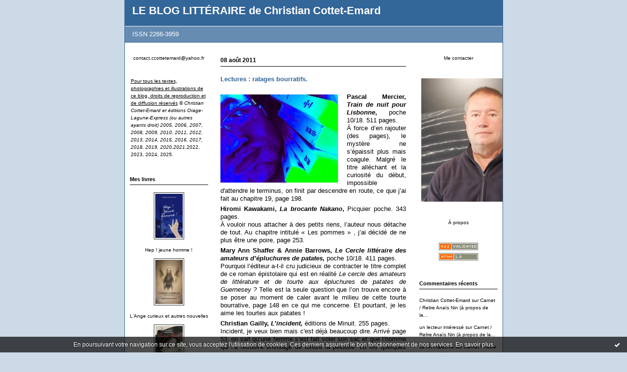

--- FILE ---
content_type: text/html; charset=UTF-8
request_url: http://cottetemard.hautetfort.com/tag/hiromi+kawakami
body_size: 10232
content:
<!DOCTYPE html PUBLIC "-//W3C//DTD XHTML 1.0 Transitional//EN" "http://www.w3.org/TR/xhtml1/DTD/xhtml1-transitional.dtd">
<html xmlns="http://www.w3.org/1999/xhtml" xml:lang="fr" lang="fr">
<head>
<link rel="canonical" href="http://cottetemard.hautetfort.com/tag/hiromi+kawakami" />
<link rel="icon" href="https://static.hautetfort.com/backend/graphics/favicon.ico" type="image/x-icon" />
<title>hiromi kawakami : LE BLOG LITTÉRAIRE de Christian Cottet-Emard</title>
<meta name="description" content="ISSN 2266-3959" />
<meta name="keywords" content="Littérature, poésie, livres, critiques, lecture, nature, édition, publication, journal, notes, carnets, réflexions" />
<meta http-equiv="Content-Type" content="text/html; charset=utf-8" />
<meta name="publisher" content="http://www.blogspirit.com/" />
<meta name="generator" content="http://www.blogspirit.com/" />
<meta name="robots" content="index,follow" />
<link rel="stylesheet" href="http://cottetemard.hautetfort.com/style.css?1769046989" type="text/css" />
<link rel="alternate" type="application/atom+xml" title="Atom" href="http://cottetemard.hautetfort.com/atom.xml" />
<link rel="alternate" type="application/rss+xml" title="RSS" href="http://cottetemard.hautetfort.com/index.rss" />
<link rel="start" href="http://cottetemard.hautetfort.com/" title="Home" />
<!-- Google tag (gtag.js) --> <script async src="https://www.googletagmanager.com/gtag/js?id=G-V3ZRNYJP6Q"></script> <script> window.dataLayer = window.dataLayer || []; function gtag(){dataLayer.push(arguments);} gtag('js', new Date()); gtag('config', 'G-V3ZRNYJP6Q'); </script>
<script type="text/javascript">

function popupCenter(url,width,height,xtr) {
    var top=(screen.height-height)/2;
    var left=(screen.width-width)/2;
    window.open(url,"",xtr+",top="+top+",left="+left+",width="+width+",height="+height);
}

</script>
<style type="text/css">
body {
margin-bottom: 0px;
}
#toppub { display: block; width: 555px; height: 140px; margin: 0 auto;}
.content a img {border:0px;}
#footer {
text-align: center;
font-size: 65%;
width: auto;
margin: 2em auto 0px auto;
color: #000;
line-height: 210%;
display: block;
padding: 5px 15px;
background: #fff;
border-top: 1px solid #000;
}
#footer a {
color: #000;
text-decoration: underline;
background-color: transparent;
display: inline;
}
#footer a:hover {
color: #000;
text-decoration: underline;
background-color: transparent;
display: inline;
}
#sponsored-links {
display: block;
margin: 0;
padding: 0;
border: 0;
background: transparent;
margin-bottom: -5px;
}
</style>
</head>
<body>
<div data-cookie="off"><p data-close><a href="#" title="J'ai lu ce message"><span class="ui-icon ui-icon-check">Ok</span></a></p><p data-text>En poursuivant votre navigation sur ce site, vous acceptez l'utilisation de cookies. Ces derniers assurent le bon fonctionnement de nos services. <a href="https://www.hautetfort.com/cookies.html" title="En savoir plus sur les cookies" target="_blank">En savoir plus</a>.</p></div><style>[data-cookie]{display:none;position:fixed;backface-visibility:hidden;bottom:0;left:0;width:100%;background:black;background:url([data-uri]);color:white;padding:.5em 0;text-align:center;z-index:9999;}
[data-cookie~="on"]{display:block;}
[data-cookie] p{color:white;font-size:12px;margin:0;padding:0 .5em;line-height:1.3em;text-shadow:1px 0 3px rgba(0,0,0,1);}
[data-cookie] a{color:white;}
[data-cookie] [data-text]{margin:1px auto 0;text-align:left;max-width:980px;}
[data-cookie] [data-close]{float:right;margin:0 .5em;}
[data-cookie] .ui-icon{background-image: url(//download.jqueryui.com/themeroller/images/ui-icons_ffffff_256x240.png);}
.ui-icon-check {background-position: -64px -144px;}
.ui-icon {height: 16px;width: 16px;}
.ui-icon {background-repeat: no-repeat;display: block;overflow: hidden;text-indent: -99999px;}
@media print {[data-cookie]{display:none;}}
</style>
<div id="container">
<div class="container-decorator1">
<div class="container-decorator2">
<div id="banner-img">
<div class="banner-img-decorator1">
<div class="banner-img-decorator2">
<div class="img-link">
<a href="http://cottetemard.hautetfort.com/"></a>
</div>
</div>
</div>
</div>
<div id="banner">
<div class="banner-decorator1">
<div class="banner-decorator2">
<h1><a href="http://cottetemard.hautetfort.com/">LE BLOG LITTÉRAIRE de Christian Cottet-Emard</a></h1>
<h2>ISSN 2266-3959</h2>
</div>
</div>
</div>
<div id="left">
<div class="left-decorator1">
<div class="left-decorator2">
<div class="sidebar"><div id="box-youremail" class="boxtitleless-decorator1"><div class="boxtitleless-decorator2"><div class="boxtitleless-decorator3"> <div class="link-note"><a href="&#109;&#97;&#105;&#108;&#116;&#111;&#58;%63%6f%6e%74%61%63%74.%63%63%6f%74%74%65%74%65%6d%61%72%64@%79%61%68%6f%6f.%66%72" >&#x63;&#x6f;&#x6e;&#x74;&#x61;&#x63;&#x74;&#x2e;&#x63;&#x63;&#x6f;&#x74;&#x74;&#x65;&#x74;&#x65;&#x6d;&#x61;&#x72;&#x64;&#x40;&#x79;&#x61;&#x68;&#x6f;&#x6f;&#x2e;&#x66;&#x72;</a></div> </div></div></div><!--boxsep-->
<div id="box-mybox2113114" class="boxtitleless-decorator1"><div class="boxtitleless-decorator2"><div class="boxtitleless-decorator3"><div class="link-note" style="line-height: 150%; text-align: left;"><u>Pour tous les textes, photographies et illustrations de ce blog, droits de reproduction et de diffusion réservés</u> <em>© Christian Cottet-Emard et éditions Orage-Lagune-Express (ou autres ayants droit) 2005, 2006, 2007, 2008, 2009, 2010, 2011, 2012, 2013, 2014, 2015, 2016, 2017, 2018, 2019, 2020,2021</em>,2022, 2023, 2024, 2025.<!--wizard:text--></div></div></div></div><!--boxsep-->
<div id="box-list2809" class="box-decorator1"><div class="box-decorator2"><div class="box-decorator3"><div class="decorator1"><div class="decorator2"><h2>Mes livres</h2></div></div>
<div class="boxcontent-decorator1"><div class="boxcontent-decorator2"><div class="boxcontent-decorator3"><ul><li class="album cover"><a href="http://cottetemard.hautetfort.com/list/livres/hep-jeune-homme.html"><img src="http://cottetemard.hautetfort.com/list/livres/1852954041.jpg" alt="Hep ! jeune homme !"/></a></li><li class="album title"><a href="http://cottetemard.hautetfort.com/list/livres/hep-jeune-homme.html">Hep ! jeune homme !</a></li><li class="album cover"><a href="http://cottetemard.hautetfort.com/list/livres/l-ange-curieux-et-autres-nouvelles.html"><img src="http://cottetemard.hautetfort.com/list/livres/973955670.jpg" alt="L'Ange curieux et autres nouvelles"/></a></li><li class="album title"><a href="http://cottetemard.hautetfort.com/list/livres/l-ange-curieux-et-autres-nouvelles.html">L'Ange curieux et autres nouvelles</a></li><li class="album cover"><a href="http://cottetemard.hautetfort.com/list/livres/suzy-bar-et-autres-histoires.html"><img src="http://cottetemard.hautetfort.com/list/livres/2404138150.jpg" alt="Suzy bar (et autres histoires)"/></a></li><li class="album title"><a href="http://cottetemard.hautetfort.com/list/livres/suzy-bar-et-autres-histoires.html">Suzy bar (et autres histoires)</a></li><li class="album cover"><a href="http://cottetemard.hautetfort.com/list/livres/le-club-des-pantouflards-roman.html"><img src="http://cottetemard.hautetfort.com/list/livres/2452650416.jpg" alt="Le club des pantouflards (roman)"/></a></li><li class="album title"><a href="http://cottetemard.hautetfort.com/list/livres/le-club-des-pantouflards-roman.html">Le club des pantouflards (roman)</a></li><li class="album cover"><a href="http://cottetemard.hautetfort.com/list/livres/les-fantomes-de-ma-tante-roman-humoristique.html"><img src="http://cottetemard.hautetfort.com/list/livres/1693244853.jpg" alt="Les fantômes de ma tante (roman humoristique)"/></a></li><li class="album title"><a href="http://cottetemard.hautetfort.com/list/livres/les-fantomes-de-ma-tante-roman-humoristique.html">Les fantômes de ma tante (roman humoristique)</a></li><li class="album cover"><a href="http://cottetemard.hautetfort.com/list/livres/chroniques-oyonnaxiennes.html"><img src="http://cottetemard.hautetfort.com/list/livres/1911264539.jpg" alt="Chroniques oyonnaxiennes (Souvenirs des années 60 à Oyonnax)"/></a></li><li class="album title"><a href="http://cottetemard.hautetfort.com/list/livres/chroniques-oyonnaxiennes.html">Chroniques oyonnaxiennes (Souvenirs des années 60 à Oyonnax)</a></li><li class="album cover"><a href="http://cottetemard.hautetfort.com/list/livres/l-italie-promise.html"><img src="http://cottetemard.hautetfort.com/list/livres/178399733.jpg" alt="L'Italie promise (Récits de voyage)"/></a></li><li class="album title"><a href="http://cottetemard.hautetfort.com/list/livres/l-italie-promise.html">L'Italie promise (Récits de voyage)</a></li><li class="album cover"><a href="http://cottetemard.hautetfort.com/list/livres/sur-un-sentier-recouvert-carnets-2016-2023.html"><img src="http://cottetemard.hautetfort.com/list/livres/574912888.jpg" alt="Sur un sentier recouvert. Carnets (2016-2023)"/></a></li><li class="album title"><a href="http://cottetemard.hautetfort.com/list/livres/sur-un-sentier-recouvert-carnets-2016-2023.html">Sur un sentier recouvert. Carnets (2016-2023)</a></li><li class="album cover"><a href="http://cottetemard.hautetfort.com/list/livres/tu-ecris-toujours-humour.html"><img src="http://cottetemard.hautetfort.com/list/livres/1961075177.jpg" alt="Tu écris toujours ? (Humour). L'intégrale des chroniques."/></a></li><li class="album title"><a href="http://cottetemard.hautetfort.com/list/livres/tu-ecris-toujours-humour.html">Tu écris toujours ? (Humour). L'intégrale des chroniques.</a></li><li class="album cover"><a href="http://cottetemard.hautetfort.com/list/livres/une-folle-nuit-d-amour-ou-un-bon-diner-chez-lapin-roman.html"><img src="http://cottetemard.hautetfort.com/list/livres/2328962911.jpg" alt="Une folle nuit d'amour ou un bon dîner chez Lapin ? (Roman)"/></a></li><li class="album title"><a href="http://cottetemard.hautetfort.com/list/livres/une-folle-nuit-d-amour-ou-un-bon-diner-chez-lapin-roman.html">Une folle nuit d'amour ou un bon dîner chez Lapin ? (Roman)</a></li><li class="album cover"><a href="http://cottetemard.hautetfort.com/list/livres/en-lisant-dix-sept-petits-essais.html"><img src="http://cottetemard.hautetfort.com/list/livres/3789140190.jpg" alt="En lisant (dix-sept petits essais)"/></a></li><li class="album title"><a href="http://cottetemard.hautetfort.com/list/livres/en-lisant-dix-sept-petits-essais.html">En lisant (dix-sept petits essais)</a></li><li class="album cover"><a href="http://cottetemard.hautetfort.com/list/livres/mariage-d-automne-nouvelles.html"><img src="http://cottetemard.hautetfort.com/list/livres/3715277266.jpg" alt="Mariage d'automne (nouvelles). Nouvelle édition reliée, grand format."/></a></li><li class="album title"><a href="http://cottetemard.hautetfort.com/list/livres/mariage-d-automne-nouvelles.html">Mariage d'automne (nouvelles). Nouvelle édition reliée, grand format.</a></li><li class="album cover"><a href="http://cottetemard.hautetfort.com/list/livres/poemes-du-bois-de-chauffage1.html"><img src="http://cottetemard.hautetfort.com/list/livres/930045665.jpeg" alt="Poèmes du bois de chauffage (nouvelle édition reliée, grand format)"/></a></li><li class="album title"><a href="http://cottetemard.hautetfort.com/list/livres/poemes-du-bois-de-chauffage1.html">Poèmes du bois de chauffage (nouvelle édition reliée, grand format)</a></li><li class="album cover"><a href="http://cottetemard.hautetfort.com/list/livres/veilleuses.html"><img src="http://cottetemard.hautetfort.com/list/livres/4182263511.jpg" alt="Veilleuses (poèmes)"/></a></li><li class="album title"><a href="http://cottetemard.hautetfort.com/list/livres/veilleuses.html">Veilleuses (poèmes)</a></li><li class="album cover"><a href="http://cottetemard.hautetfort.com/list/livres/charmes.html"><img src="http://cottetemard.hautetfort.com/list/livres/2594458344.jpg" alt="Charmes (Roman)"/></a></li><li class="album title"><a href="http://cottetemard.hautetfort.com/list/livres/charmes.html">Charmes (Roman)</a></li><li class="album cover"><a href="http://cottetemard.hautetfort.com/list/livres/le-grand-variable-aventures-contemporaines.html"><img src="http://cottetemard.hautetfort.com/list/livres/3551514547.jpg" alt="Le grand variable (aventures contemporaines) Récit. Nouvelle édition."/></a></li><li class="album title"><a href="http://cottetemard.hautetfort.com/list/livres/le-grand-variable-aventures-contemporaines.html">Le grand variable (aventures contemporaines) Récit. Nouvelle édition.</a></li><li class="album cover"><a href="http://cottetemard.hautetfort.com/list/livres/aux-grands-jours.html"><img src="http://cottetemard.hautetfort.com/list/livres/193494324.jpg" alt="Aux grands jours (Poèmes)"/></a></li><li class="album title"><a href="http://cottetemard.hautetfort.com/list/livres/aux-grands-jours.html">Aux grands jours (Poèmes)</a></li><li class="album cover"><a href="http://cottetemard.hautetfort.com/list/livres/poemes-du-bois-de-chauffage.html"><img src="http://cottetemard.hautetfort.com/list/livres/48487211.jpg" alt="Poèmes du bois de chauffage"/></a></li><li class="album title"><a href="http://cottetemard.hautetfort.com/list/livres/poemes-du-bois-de-chauffage.html">Poèmes du bois de chauffage</a></li><li class="album cover"><a href="http://cottetemard.hautetfort.com/list/livres/mariage-d-atomne.html"><img src="http://cottetemard.hautetfort.com/list/livres/367012463.jpg" alt="Mariage d'automne, nouvelles"/></a></li><li class="album title"><a href="http://cottetemard.hautetfort.com/list/livres/mariage-d-atomne.html">Mariage d'automne, nouvelles</a></li><li class="album cover"><a href="http://cottetemard.hautetfort.com/list/livres/prairie-journal-carnets-2006-2016.html"><img src="http://cottetemard.hautetfort.com/list/livres/300504534.jpg" alt="Prairie journal (Carnets 2006-2016)"/></a></li><li class="album title"><a href="http://cottetemard.hautetfort.com/list/livres/prairie-journal-carnets-2006-2016.html">Prairie journal (Carnets 2006-2016)</a></li><li class="album cover"><a href="http://cottetemard.hautetfort.com/list/livres/dragon-ange-et-pou.html"><img src="http://cottetemard.hautetfort.com/list/livres/881560891.jpg" alt="Dragon, ange et pou (trois burlesques). Nouvelles"/></a></li><li class="album title"><a href="http://cottetemard.hautetfort.com/list/livres/dragon-ange-et-pou.html">Dragon, ange et pou (trois burlesques). Nouvelles</a></li><li class="album cover"><a href="http://cottetemard.hautetfort.com/list/livres/tu-ecris-toujours.html"><img src="http://cottetemard.hautetfort.com/list/livres/1706336232.gif" alt="Tu écris toujours ? (chroniques, humour)"/></a></li><li class="album title"><a href="http://cottetemard.hautetfort.com/list/livres/tu-ecris-toujours.html">Tu écris toujours ? (chroniques, humour)</a></li><li class="album cover"><a href="http://cottetemard.hautetfort.com/list/livres/le_club_des_pantoufl.html"><img src="http://cottetemard.hautetfort.com/list/livres/clubdespantouflards2.2.jpg" alt="LE CLUB DES PANTOUFLARDS, polar"/></a></li><li class="album title"><a href="http://cottetemard.hautetfort.com/list/livres/le_club_des_pantoufl.html">LE CLUB DES PANTOUFLARDS, polar</a></li><li class="album cover"><a href="http://cottetemard.hautetfort.com/list/livres/trois_figures_du_mal.html"><img src="http://cottetemard.hautetfort.com/list/livres/troisfigures.2.jpeg" alt="TROIS FIGURES DU MALIN, nouvelles"/></a></li><li class="album title"><a href="http://cottetemard.hautetfort.com/list/livres/trois_figures_du_mal.html">TROIS FIGURES DU MALIN, nouvelles</a></li><li class="album cover"><a href="http://cottetemard.hautetfort.com/list/livres/le_grand_variable_av.html"><img src="http://cottetemard.hautetfort.com/list/livres/grandvariable.2.jpeg" alt="LE GRAND VARIABLE (aventures contemporaines), roman"/></a></li><li class="album title"><a href="http://cottetemard.hautetfort.com/list/livres/le_grand_variable_av.html">LE GRAND VARIABLE (aventures contemporaines), roman</a></li><li class="album cover"><a href="http://cottetemard.hautetfort.com/list/livres/jean_tardieu_un_pass.html"><img src="http://cottetemard.hautetfort.com/list/livres/71483158.JPEG" alt="Jean Tardieu, un passant, un passeur, essai"/></a></li><li class="album title"><a href="http://cottetemard.hautetfort.com/list/livres/jean_tardieu_un_pass.html">Jean Tardieu, un passant, un passeur, essai</a></li><li class="album cover"><a href="http://cottetemard.hautetfort.com/list/livres/effets-et-prodiges2.html"><img src="http://cottetemard.hautetfort.com/list/livres/3575492801.jpg" alt="Effets et prodiges de la lune sur le destin d'un voyageur assoupi au visage souriant (Roman)"/></a></li><li class="album title"><a href="http://cottetemard.hautetfort.com/list/livres/effets-et-prodiges2.html">Effets et prodiges de la lune sur le destin d'un voyageur assoupi...</a></li></ul></div></div></div></div></div></div><!--boxsep-->
<div id="box-categories" class="box-decorator1"><div class="box-decorator2"><div class="box-decorator3"> <div class="decorator1"> <div class="decorator2"><h2>Catégories</h2></div></div> <div class="boxcontent-decorator1"><div class="boxcontent-decorator2"><div class="boxcontent-decorator3"> <ul>     <li> <a href="http://cottetemard.hautetfort.com/ralentir_travaux/">Estime-toi heureux</a>    </li>  <li> <a href="http://cottetemard.hautetfort.com/agenda-rendez-vous/">Agenda/Rendez-vous</a>    </li>  <li> <a href="http://cottetemard.hautetfort.com/allies_substantiels/">Alliés substantiels</a>    </li>  <li> <a href="http://cottetemard.hautetfort.com/art/">art</a>    </li>  <li> <a href="http://cottetemard.hautetfort.com/arts-plastiques/">Arts plastiques</a>    </li>  <li> <a href="http://cottetemard.hautetfort.com/blog/">Blog</a>    </li>  <li> <a href="http://cottetemard.hautetfort.com/carnet/">carnet</a>    </li>  <li> <a href="http://cottetemard.hautetfort.com/dessin/">Dessin</a>    </li>  <li> <a href="http://cottetemard.hautetfort.com/et_a_part_ca_/">Et à part ça ?</a>    </li>  <li> <a href="http://cottetemard.hautetfort.com/feuilleton_tu_ecris_toujours_/">FEUILLETON : tu écris toujours ?</a>    </li>  <li> <a href="http://cottetemard.hautetfort.com/film/">Film</a>    </li>  <li> <a href="http://cottetemard.hautetfort.com/hommages/">Hommages</a>    </li>  <li> <a href="http://cottetemard.hautetfort.com/l-alerte-joyeuse/">L'Alerte joyeuse</a>    </li>  <li> <a href="http://cottetemard.hautetfort.com/la-phrase-qui-fait-rire/">La phrase qui fait rire</a>    </li>  <li> <a href="http://cottetemard.hautetfort.com/le-mot-qui-m-enerve/">Le mot qui m'énerve</a>    </li>  <li> <a href="http://cottetemard.hautetfort.com/lectures/">Lectures</a>    </li>  <li> <a href="http://cottetemard.hautetfort.com/les-variations-symphoniques/">Les variations symphoniques</a>    </li>  <li> <a href="http://cottetemard.hautetfort.com/livre/">Livre</a>    </li>  <li> <a href="http://cottetemard.hautetfort.com/loisirs/">Loisirs</a>    </li>  <li> <a href="http://cottetemard.hautetfort.com/l_inventaire_des_fetiches/">L'INVENTAIRE des fétiches</a>    </li>  <li> <a href="http://cottetemard.hautetfort.com/mes-collaborations-presse/">Mes collaborations presse</a>    </li>  <li> <a href="http://cottetemard.hautetfort.com/mes-personnages/">Mes personnages</a>    </li>  <li> <a href="http://cottetemard.hautetfort.com/mini-feuilleton/">Mini-feuilleton</a>    </li>  <li> <a href="http://cottetemard.hautetfort.com/musique/">Musique</a>    </li>  <li> <a href="http://cottetemard.hautetfort.com/nouvelles/">Nouvelles</a>    </li>  <li> <a href="http://cottetemard.hautetfort.com/nouvelles-du-front/">NOUVELLES DU FRONT</a>    </li>  <li> <a href="http://cottetemard.hautetfort.com/peinture/">Peinture</a>    </li>  <li> <a href="http://cottetemard.hautetfort.com/peinture_arts_plastiques/">Peinture, arts plastiques</a>    </li>  <li> <a href="http://cottetemard.hautetfort.com/photo/">Photo</a>    </li>  <li> <a href="http://cottetemard.hautetfort.com/poemes-de-preben-mhorn/">Poèmes de Preben Mhorn</a>    </li>  <li> <a href="http://cottetemard.hautetfort.com/service-de-presse/">Service de presse</a>    </li>  <li> <a href="http://cottetemard.hautetfort.com/video/">Vidéo</a>    </li>  <li> <a href="http://cottetemard.hautetfort.com/voyage/">Voyage</a>    </li>  <li> <a href="http://cottetemard.hautetfort.com/web/">Web</a>    </li>  <li> <a href="http://cottetemard.hautetfort.com/atelier/">Atelier</a>    </li>  <li> <a href="http://cottetemard.hautetfort.com/court/">Court</a>    </li>  <li> <a href="http://cottetemard.hautetfort.com/dedicace/">Dédicace</a>    </li>  <li> <a href="http://cottetemard.hautetfort.com/la-traduction-du-jour/">La Traduction du jour</a>    </li>  <li> <a href="http://cottetemard.hautetfort.com/magic-printemps/">Magic Printemps</a>    </li>  <li> <a href="http://cottetemard.hautetfort.com/occident/">Occident</a>   </li> </ul> </div></div></div> </div></div></div> <!--boxsep-->
<div id="box-mybox2718380" class="boxtitleless-decorator1"><div class="boxtitleless-decorator2"><div class="boxtitleless-decorator3"><div class="link-note" style="line-height: 150%;"><div class="boxcontent-decorator1"><div class="boxcontent-decorator2"><div class="boxcontent-decorator3"><a href="https://www.facebook.com/christian.cottetemard.7?ref=tn_tnmn" target="_blank"><img src="http://cottetemard.hautetfort.com/media/00/01/1380365301.jpg" title="2792274510.jpg" id="media_4320018"/></a></div></div></div><!--wizard:image--></div></div></div></div><!--boxsep-->
<div id="box-recentposts" class="box-decorator1"><div class="box-decorator2"><div class="box-decorator3"> <div class="decorator1"><div class="decorator2"><h2>Notes récentes</h2></div></div> <div class="boxcontent-decorator1"><div class="boxcontent-decorator2"><div class="boxcontent-decorator3"> <ul> <li><a href="http://cottetemard.hautetfort.com/archive/2026/01/22/fc6f8e9aadd1f4cc212e46bc9218d027-6580168.html">L'écrivain Sébastien Berlendis en résidence...</a></li>    <li><a href="http://cottetemard.hautetfort.com/archive/2026/01/15/le-jeune-homme-les-patates-les-saucisses-et-la-poesie-6579169.html">Le jeune homme, les patates, les saucisses et...</a></li>    <li><a href="http://cottetemard.hautetfort.com/archive/2026/01/07/carnet-relire-anais-nin-a-propos-de-la-jeunesse-et-de-la-mat-6578028.html">Carnet / Relire Anaïs Nin (à propos de la...</a></li>    <li><a href="http://cottetemard.hautetfort.com/archive/2026/01/04/aujourd-hui-l-epiphanie-6577638.html">Aujourd'hui, l'Épiphanie.</a></li>    <li><a href="http://cottetemard.hautetfort.com/archive/2025/12/31/joyeuse-saint-sylvestre-6577057.html">Joyeuse Saint-Sylvestre !</a></li>    <li><a href="http://cottetemard.hautetfort.com/archive/2025/12/28/toujours-disponible-pour-les-fetes-6576650.html">Toujours disponible pour les fêtes à Oyonnax</a></li>    <li><a href="http://cottetemard.hautetfort.com/archive/2025/12/24/joyeux-noel-6576241.html">Joyeux Noël !</a></li>    <li><a href="http://cottetemard.hautetfort.com/archive/2025/12/21/aujourd-hui-quatrieme-dimanche-de-l-avent-rorate-6575740.html">Aujourd'hui, quatrième dimanche de l'Avent...</a></li>    <li><a href="http://cottetemard.hautetfort.com/archive/2025/12/20/toujours-disponible-pour-les-fetes-6575562.html">Toujours disponible pour les fêtes :</a></li>    <li><a href="http://cottetemard.hautetfort.com/archive/2025/12/15/livres-et-photos-chez-netto-oyonnax-merci-6574879.html">Livres et photos chez Netto Oyonnax : merci !</a></li> </ul> </div></div></div> </div></div></div> <!--boxsep-->
</div>
</div>
</div>
</div>
<div id="right">
<div class="right-decorator1">
<div class="right-decorator2">
<div class="sidebar"><div id="box-contactme" class="boxtitleless-decorator1"> <div class="boxtitleless-decorator2"><div class="boxtitleless-decorator3"> <div class="link-note"><a href="http://cottetemard.hautetfort.com/apps/contact/index.php">Me contacter</a></div> </div></div> </div><!--boxsep-->
<div id="box-yourphoto" class="boxtitleless-decorator1"><div class="boxtitleless-decorator2"><div class="boxtitleless-decorator3"> <div class="link-note"> <div id="my-photo"> <img src="http://cottetemard.hautetfort.com/media/02/00/2223621251.JPG" width="296" height="252" alt="Photo" /> </div></div> </div></div></div><!--boxsep-->
<div id="box-aboutme" class="boxtitleless-decorator1"><div class="boxtitleless-decorator2"><div class="boxtitleless-decorator3"> <div class="link-note"><a href="http://cottetemard.hautetfort.com/about.html">À propos</a></div> </div></div></div><!--boxsep-->
<div id="box-syndication" class="boxtitleless-decorator1"><div class="boxtitleless-decorator2"><div class="boxtitleless-decorator3"><div class="link-note"><a href="http://cottetemard.hautetfort.com/index.rss"><img src="https://static.hautetfort.com/backend/images/extras/rssvalidated.gif" alt="Syndicate this site (rss)" /></a><br/><a href="http://cottetemard.hautetfort.com/atom.xml"><img src="https://static.hautetfort.com/backend/images/extras/atom10.gif" alt="Syndicate this site (XML)" /></a><br/></div></div></div></div><!--boxsep-->
<div id="box-recentcomments" class="box-decorator1"><div class="box-decorator2"><div class="box-decorator3"> <div class="decorator1"><div class="decorator2"><h2>Commentaires récents</h2></div></div> <div class="boxcontent-decorator1"><div class="boxcontent-decorator2"><div class="boxcontent-decorator3"> <ul> <li><a href="http://cottetemard.hautetfort.com/archive/2026/01/07/carnet-relire-anais-nin-a-propos-de-la-jeunesse-et-de-la-mat-6578028.html#c9126970">Christian Cottet-Emard</a> sur <a href="http://cottetemard.hautetfort.com/archive/2026/01/07/carnet-relire-anais-nin-a-propos-de-la-jeunesse-et-de-la-mat-6578028.html">Carnet / Relire Anaïs Nin (à propos de la...</a></li>    <li><a href="http://cottetemard.hautetfort.com/archive/2026/01/07/carnet-relire-anais-nin-a-propos-de-la-jeunesse-et-de-la-mat-6578028.html#c9126434">un lecteur intéressé</a> sur <a href="http://cottetemard.hautetfort.com/archive/2026/01/07/carnet-relire-anais-nin-a-propos-de-la-jeunesse-et-de-la-mat-6578028.html">Carnet / Relire Anaïs Nin (à propos de la...</a></li>    <li><a href="http://cottetemard.hautetfort.com/archive/2026/01/07/carnet-relire-anais-nin-a-propos-de-la-jeunesse-et-de-la-mat-6578028.html#c9126381">Ja cki marechal</a> sur <a href="http://cottetemard.hautetfort.com/archive/2026/01/07/carnet-relire-anais-nin-a-propos-de-la-jeunesse-et-de-la-mat-6578028.html">Carnet / Relire Anaïs Nin (à propos de la...</a></li>    <li><a href="http://cottetemard.hautetfort.com/archive/2025/12/10/b17f22258faabad6c31c18574ab7c083-6574169.html#c9124578">un lecteur intéressé</a> sur <a href="http://cottetemard.hautetfort.com/archive/2025/12/10/b17f22258faabad6c31c18574ab7c083-6574169.html">Exposition / À lire et à voir chez Netto...</a></li>    <li><a href="http://cottetemard.hautetfort.com/archive/2025/12/08/politique-6573816.html#c9124490">un lecteur intéressé</a> sur <a href="http://cottetemard.hautetfort.com/archive/2025/12/08/politique-6573816.html">Politique :</a></li>    <li><a href="http://cottetemard.hautetfort.com/archive/2025/11/11/2f3a448ee98a2bdb24ce3af371e66b1c-6570057.html#c9122354">un lecteur intéressé</a> sur <a href="http://cottetemard.hautetfort.com/archive/2025/11/11/2f3a448ee98a2bdb24ce3af371e66b1c-6570057.html">L'escroquerie de la guerre</a></li>    <li><a href="http://cottetemard.hautetfort.com/archive/2025/11/11/2f3a448ee98a2bdb24ce3af371e66b1c-6570057.html#c9122319">Christian Cottet-Emard</a> sur <a href="http://cottetemard.hautetfort.com/archive/2025/11/11/2f3a448ee98a2bdb24ce3af371e66b1c-6570057.html">L'escroquerie de la guerre</a></li>    <li><a href="http://cottetemard.hautetfort.com/archive/2025/11/11/2f3a448ee98a2bdb24ce3af371e66b1c-6570057.html#c9122244">un lecteur intéressé</a> sur <a href="http://cottetemard.hautetfort.com/archive/2025/11/11/2f3a448ee98a2bdb24ce3af371e66b1c-6570057.html">L'escroquerie de la guerre</a></li>    <li><a href="http://cottetemard.hautetfort.com/archive/2025/11/11/2f3a448ee98a2bdb24ce3af371e66b1c-6570057.html#c9122242">un lecteur intéressé</a> sur <a href="http://cottetemard.hautetfort.com/archive/2025/11/11/2f3a448ee98a2bdb24ce3af371e66b1c-6570057.html">L'escroquerie de la guerre</a></li>    <li><a href="http://cottetemard.hautetfort.com/archive/2025/08/15/aujourd-hui-l-assomption-6559077.html#c9116752">Christian Cottet-Emard</a> sur <a href="http://cottetemard.hautetfort.com/archive/2025/08/15/aujourd-hui-l-assomption-6559077.html">Aujourd'hui : l'Assomption</a></li> </ul> </div></div></div> </div></div></div> <!--boxsep-->
<div id="box-list7371" class="box-decorator1"><div class="box-decorator2"><div class="box-decorator3"><div class="decorator1"><div class="decorator2"><h2>BLOGS</h2></div></div>
<div class="boxcontent-decorator1"><div class="boxcontent-decorator2"><div class="boxcontent-decorator3"><ul><li><a target="_blank" href="http://bagnoud.blogg.org/" title="Alain Bagnoud">Alain Bagnoud</a></li><li><a target="_blank" href="http://angeheurtebise.hautetfort.com/" title="Ange Heurtebise">Ange Heurtebise</a></li><li><a target="_blank" href="http://bnoval.hautetfort.com/" title="Brice Noval, journal en lignes">Brice Noval, journal en lignes</a></li><li><a target="_blank" href="http://carnetsdejlk.hautetfort.com/" title="Carnets de JLK">Carnets de JLK</a></li><li><a target="_blank" href="http://dpobel.over-blog.com/2017/07/cote-court-cottet-jardin.html" title="Didier POBEL">Didier POBEL</a></li><li><a target="_blank" href="http://editionsorage-lagune-express.hautetfort.com/" title="&Eacute;ditions ORAGE-LAGUNE-EXPRESS">&Eacute;ditions ORAGE-LAGUNE-EXPRESS</a></li><li><a target="_blank" href="http://houdaer.hautetfort.com/" title="Fr&eacute;d&eacute;rick HOUDAER">Fr&eacute;d&eacute;rick HOUDAER</a></li><li><a target="_blank" href="http://gregoiredamon.hautetfort.com/" title="Gr&eacute;goire Damon">Gr&eacute;goire Damon</a></li><li><a target="_blank" href="https://www.helenedassavray.fr/liens/" title="H&eacute;l&egrave;ne Dassavray">H&eacute;l&egrave;ne Dassavray</a></li><li><a target="_blank" href="http://nuel.hautetfort.com/" title="Jean-Jacques NUEL">Jean-Jacques NUEL</a></li><li><a target="_blank" href="http://jplongre.hautetfort.com/archive/2010/08/22/des-conseils-avises.html" title="Jean-Pierre Longre">Jean-Pierre Longre</a></li><li><a target="_blank" href="http://perrin.chassagne.free.fr/index.html" title="Pierre Perrin (po&egrave;te, romancier, critique litt&eacute;raire)">Pierre Perrin (po&egrave;te, romancier, critique litt&eacute;raire)</a></li><li><a target="_blank" href="http://poesiemaintenant.hautetfort.com/" title="Po&eacute;sie maintenant">Po&eacute;sie maintenant</a></li><li><a target="_blank" href="http://raymondalcovere.hautetfort.com/" title="Raymond Alcov&egrave;re">Raymond Alcov&egrave;re</a></li><li><a target="_blank" href="http://retour.hautetfort.com/" title="Retour chariot">Retour chariot</a></li><li><a target="_blank" href="http://revueverso.blogspot.fr/" title="Revue Verso">Revue Verso</a></li><li><a target="_blank" href="https://sophieadriansen.wordpress.com/lauteur/" title="Spohielit">Spohielit</a></li><li><a target="_blank" href="http://etc-iste.blogspot.com" title="Thomas Vinau">Thomas Vinau</a></li></ul></div></div></div></div></div></div><!--boxsep-->
<div id="box-list7468" class="box-decorator1"><div class="box-decorator2"><div class="box-decorator3"><div class="decorator1"><div class="decorator2"><h2>SITES LITTÉRAIRES ET ARTISTIQUES</h2></div></div>
<div class="boxcontent-decorator1"><div class="boxcontent-decorator2"><div class="boxcontent-decorator3"><ul><li><a target="_blank" href="https://germesdebarbarie.weebly.com/" title="&Eacute;DITIONS GERMES DE BARBARIE">&Eacute;DITIONS GERMES DE BARBARIE</a></li><li><a target="_blank" href="http://www.encres-vagabondes.com/magazine/cottet.htm" title="Encres Vagabondes (revue en ligne)">Encres Vagabondes (revue en ligne)</a></li><li><a target="_blank" href="http://www.millioncartoons.com/index.php" title="GEORGES MILLION, DESSINATEUR">GEORGES MILLION, DESSINATEUR</a></li><li><a target="_blank" href="http://jacki-marechal.com/" title="JACKI MAR&Eacute;CHAL, artiste peintre">JACKI MAR&Eacute;CHAL, artiste peintre</a></li><li><a target="_blank" href="http://www.dalmais.net/" title="Jean-Jacques Dalmais, sculpteur et peintre">Jean-Jacques Dalmais, sculpteur et peintre</a></li><li><a target="_blank" href="http://jj.nuel.free.fr/" title="Jean-Jacques NUEL">Jean-Jacques NUEL</a></li><li><a target="_blank" href="http://www.jeanpierreleguay.com/" title="Jean-Pierre Leguay, compositeur, organiste">Jean-Pierre Leguay, compositeur, organiste</a></li><li><a target="_blank" href="https://mariecaredda.fr/" title="Marie Caredda (photos)">Marie Caredda (photos)</a></li><li><a target="_blank" href="https://chromia.fr/artiste/tableau-edition-originale/pierre-bejoint/" title="Pierre B&eacute;joint, peintre.">Pierre B&eacute;joint, peintre.</a></li><li><a target="_blank" href="http://www.plumart.com/vf4302/html/3_litterature.html" title="Plumart">Plumart</a></li><li><a target="_blank" href="http://possibles3.free.fr/index.php" title="Revue POSSIBLES (Pierre Perrin)">Revue POSSIBLES (Pierre Perrin)</a></li></ul></div></div></div></div></div></div><!--boxsep-->
<div id="box-list120298" class="box-decorator1"><div class="box-decorator2"><div class="box-decorator3"><div class="decorator1"><div class="decorator2"><h2>Société, luttes sociales</h2></div></div>
<div class="boxcontent-decorator1"><div class="boxcontent-decorator2"><div class="boxcontent-decorator3"><ul><li><a target="_blank" href="https://www.keskeces.fr/avocat/benjamin-cottet-emard-69006-lyon.html" title="Ma&icirc;tre Benjamin Cottet Emard, avocat au Barreau de Lyon">Ma&icirc;tre Benjamin Cottet Emard, avocat au Barreau de Lyon</a></li><li><a target="_blank" href="https://reaction19.fr/" title="REACTION 19">REACTION 19</a></li><li><a target="_blank" href="http://www.souffrance-et-travail.com/" title="Souffrance et travail">Souffrance et travail</a></li></ul></div></div></div></div></div></div><!--boxsep-->
<div id="box-list53034" class="box-decorator1"><div class="box-decorator2"><div class="box-decorator3"><div class="decorator1"><div class="decorator2"><h2>Bien vivre</h2></div></div>
<div class="boxcontent-decorator1"><div class="boxcontent-decorator2"><div class="boxcontent-decorator3"><ul><li><a target="_blank" href="http://www.lacgenin.fr/activite.php" title="Auberge du lac Genin">Auberge du lac Genin</a></li></ul></div></div></div></div></div></div><!--boxsep-->
<div id="box-list128068" class="box-decorator1"><div class="box-decorator2"><div class="box-decorator3"><div class="decorator1"><div class="decorator2"><h2>Au jour le jour</h2></div></div>
<div class="boxcontent-decorator1"><div class="boxcontent-decorator2"><div class="boxcontent-decorator3"><ul><li><a target="_blank" href="http://famille-caredda.hautetfort.com/" title="Bric-&agrave;-brac de Marie">Bric-&agrave;-brac de Marie</a></li></ul></div></div></div></div></div></div><!--boxsep-->
<div id="box-archives" class="box-decorator1"><div class="box-decorator2"><div class="box-decorator3"> <div class="decorator1"><div class="decorator2"><h2>Archives</h2></div></div> <div class="boxcontent-decorator1"><div class="boxcontent-decorator2"><div class="boxcontent-decorator3"> <ul><li><a href="http://cottetemard.hautetfort.com/archive/2026/01/index.html">2026-01</a></li>  <li><a href="http://cottetemard.hautetfort.com/archive/2025/12/index.html">2025-12</a></li>  <li><a href="http://cottetemard.hautetfort.com/archive/2025/11/index.html">2025-11</a></li>  <li><a href="http://cottetemard.hautetfort.com/archive/2025/10/index.html">2025-10</a></li>  <li><a href="http://cottetemard.hautetfort.com/archive/2025/09/index.html">2025-09</a></li>  <li><a href="http://cottetemard.hautetfort.com/archive/2025/08/index.html">2025-08</a></li>  <li><a href="http://cottetemard.hautetfort.com/archive/2025/07/index.html">2025-07</a></li>  <li><a href="http://cottetemard.hautetfort.com/archive/2025/06/index.html">2025-06</a></li>  <li><a href="http://cottetemard.hautetfort.com/archive/2025/05/index.html">2025-05</a></li>  <li><a href="http://cottetemard.hautetfort.com/archive/2025/04/index.html">2025-04</a></li> <li><a href="http://cottetemard.hautetfort.com/archives/">Toutes les archives</a></li></ul> </div></div></div> </div></div></div><!--boxsep-->
</div>
</div>
</div>
</div>
<div id="center">
<div class="center-decorator1">
<div class="center-decorator2">
<div class="content">
<h2 class="date"><span>08 août 2011</span></h2>
<a id="a3736650"></a>
<h3 id="p1"><span><a href="http://cottetemard.hautetfort.com/archive/2011/08/08/lectures-ratages-bourratifs.html">Lectures : ratages bourratifs.</a></span></h3>
<div class="posttext">
<div class="posttext-decorator1">
<div class="posttext-decorator2">
<p style="text-align: justify;"><span style="font-size: small;"><strong><img id="media-3151089" style="float: left; margin: 0.2em 1.4em 0.7em 0pt;" title="" src="http://cottetemard.hautetfort.com/media/01/01/753751261.jpg" alt="pascal mercier,train de nuit pour lisbonne,poche 1018,hiromi kawakami,la brocante nakano,picquier poche,mary ann shaffer &amp; annie barrows,le cercle littéraire des amateurs d’épluchures de patates,christian gailly,l’incident,éditions de minuit" />Pascal Mercier, <em>Train de nuit pour Lisbonne</em>,</strong> poche 10/18. 511 pages.</span><br /><span style="font-size: small;">À force d’en rajouter (des pages), le mystère ne s’épaissit plus mais coagule. Malgré le titre alléchant et la curiosité du début, impossible d'attendre le terminus, on finit par descendre en route, ce que j’ai fait au chapitre 19, page 198.</span></p>
<p style="text-align: justify;"><span style="font-size: small;"><strong>Hiromi Kawakami, <em>La brocante Nakano</em>,</strong> Picquier poche. 343 pages.</span><br /><span style="font-size: small;">À vouloir nous attacher à des petits riens, l’auteur nous détache de tout. Au chapitre intitulé « Les pommes » , j’ai décidé de ne plus être une poire, page 253.</span></p>
<p style="text-align: justify;"><span style="font-size: small;"><strong>Mary Ann Shaffer &amp; Annie Barrows, <em>Le Cercle littéraire des amateurs d’épluchures de patates,</em></strong> poche 10/18. 411 pages.</span><br /><span style="font-size: small;">Pourquoi l’éditeur a-t-il cru judicieux de contracter le titre complet de ce roman épistolaire qui est en réalité <em>Le cercle des amateurs de littérature et de tourte aux épluchures de patates de Guernesey ?</em> Telle est la seule question que l’on trouve encore à se poser au moment de caler avant le milieu de cette tourte bourrative, page 148 en ce qui me concerne. Et pourtant, je les aime les tourtes aux patates !</span></p>
<p style="text-align: justify;"><span style="font-size: small;"><strong>Christian Gailly, <em>L’incident,</em></strong> éditions de Minuit. 255 pages.</span><br /><span style="font-size: small;">Incident, je veux bien mais c'est déjà beaucoup dire. Arrivé page 53, on sait qu’une femme s’est fait voler son sac et que l’homme qui l’a retrouvé envisage de tondre la pelouse. Lu les quelques 200 autres pages parce qu’il pleuvait et que je n’avais pas envie de commencer les travaux dans ma cuisine. Pour qui serait tenté de ne pas lire ce livre, voici, pour lui donner raison, la quatrième de couverture : « Elle n’avait pas prévu qu’on lui volerait son sac à la sortie du magasin. (Note du lecteur : Au fait, vous prévoyez qu’on vous vole quelque chose, vous ?) Encore moins que le voleur jetterait le contenu dans un parking. Quant à Georges, s’il avait pu se douter, il ne se serait pas baissé pour le ramasser. »</span></p>
<p style="text-align: justify;"><span style="font-size: small;">Sacré Georges, il nous les fera toutes !<br /></span></p>
<p style="text-align: justify;">&nbsp;</p>
<div style="clear:both;"></div>
</div>
</div>
</div>
<div class="postbottom">
<div class="postbottom-decorator1">
<div class="postbottom-decorator2">
<p class="posted">
19:35 Publié dans <a href="http://cottetemard.hautetfort.com/lectures/">Lectures</a>  | <a href="http://cottetemard.hautetfort.com/archive/2011/08/08/lectures-ratages-bourratifs.html" id="a1">Lien permanent</a>  | <a href="http://cottetemard.hautetfort.com/archive/2011/08/08/lectures-ratages-bourratifs.html#comments" rel="nofollow">Commentaires (6)</a>  | Tags : <a href="http://cottetemard.hautetfort.com/tag/pascal+mercier">pascal mercier</a>,  <a href="http://cottetemard.hautetfort.com/tag/train+de+nuit+pour+lisbonne">train de nuit pour lisbonne</a>,  <a href="http://cottetemard.hautetfort.com/tag/poche+1018">poche 1018</a>,  <a href="http://cottetemard.hautetfort.com/tag/hiromi+kawakami">hiromi kawakami</a>,  <a href="http://cottetemard.hautetfort.com/tag/la+brocante+nakano">la brocante nakano</a>,  <a href="http://cottetemard.hautetfort.com/tag/picquier+poche">picquier poche</a>,  <a href="http://cottetemard.hautetfort.com/tag/mary+ann+shaffer+%26+annie+barrows">mary ann shaffer & annie barrows</a>,  <a href="http://cottetemard.hautetfort.com/tag/le+cercle+litt%C3%A9raire+des+amateurs+d%E2%80%99%C3%A9pluchures+de+patates">le cercle littéraire des amateurs d’épluchures de patates</a>,  <a href="http://cottetemard.hautetfort.com/tag/christian+gailly">christian gailly</a>,  <a href="http://cottetemard.hautetfort.com/tag/l%E2%80%99incident">l’incident</a>,  <a href="http://cottetemard.hautetfort.com/tag/%C3%A9ditions+de+minuit">éditions de minuit</a> 
</p>
</div>
</div>
</div>
<div class="pager"></div>
</div>
</div>
</div>
</div>
<div style="clear: both;">&#160;</div>
</div>
</div>
</div>
<div id="extraDiv1"><span></span></div><div id="extraDiv2"><span></span></div><div id="extraDiv3"><span></span></div>
<div id="extraDiv4"><span></span></div><div id="extraDiv5"><span></span></div><div id="extraDiv6"><span></span></div>
<script src="//ajax.googleapis.com/ajax/libs/prototype/1.7.3.0/prototype.js"></script><script type="text/javascript" src="https://static.hautetfort.com/backend/javascript/validation-min.js"></script><script type="text/javascript">
// <![CDATA[

function popupCenter(url,width,height,xtr) {
    var top=(screen.height-height)/2;
    var left=(screen.width-width)/2;
    window.open(url,"",xtr+",top="+top+",left="+left+",width="+width+",height="+height);
};

// ]]>
</script><script>
if(typeof jQuery == 'function' && jQuery('div[data-cookie]').length) {
  jQuery('p[data-close] a').on('click', function (event) {
    event.preventDefault();
    jQuery('div[data-cookie]').attr('data-cookie', 'off');
    var d = new Date();
    d.setTime(d.getTime() + (86400000 * 365));
    document.cookie = 'cookies_message=hide; expires=' + d.toGMTString() + '; path=/';
  });
} else if(typeof $$ == 'function' && $$('div[data-cookie]').length) {
  $$('p[data-close] a')[0].observe('click', function (event) {
    event.preventDefault();
    $$('div[data-cookie]')[0].setAttribute('data-cookie', 'off');
    var d = new Date();
    d.setTime(d.getTime() + (86400000 * 365));
    document.cookie = 'cookies_message=hide; expires=' + d.toGMTString() + '; path=/';
  });
}
if (!document.cookie.replace(new RegExp("(?:(?:^|.*;)\\s*cookies_message\\s*\\=\\s*([^;]*).*$)|^.*$"), "$1")) {
  if(typeof jQuery == 'function') {
    jQuery('div[data-cookie]').attr('data-cookie', 'on');
  } else if(typeof $$ == 'function') {
    $$('div[data-cookie]')[0].setAttribute('data-cookie', 'on');
  }
}
</script>
<div id="footer">
<a rel="nofollow" href="http://www.hautetfort.com/moderate.php?blog_url=http%3A%2F%2Fcottetemard.hautetfort.com%2F">Déclarer un contenu illicite</a>&nbsp;|
<a rel="nofollow" href="http://cottetemard.hautetfort.com/mentions-legales.html">Mentions légales de ce blog</a>
</div>
<script type="text/javascript">

  var _gaq = _gaq || [];
  _gaq.push(['_setAccount', 'UA-351048-6']);
  _gaq.push(['_trackPageview']);
_gaq.push(['_trackEvent', 'Pro plan', 'Journal Personnel, Intime', 'cottetemard.hautetfort.com']);
_gaq.push(['_trackEvent', 'Pro plan1', 'MultiCategories', 'cottetemard.hautetfort.com']);


  (function() {
    var ga = document.createElement('script'); ga.type = 'text/javascript'; ga.async = true;
    ga.src = ('https:' == document.location.protocol ? 'https://ssl' : 'http://www') + '.google-analytics.com/ga.js';
    var s = document.getElementsByTagName('script')[0]; s.parentNode.insertBefore(ga, s);
  })();

</script>
</body>
</html>

--- FILE ---
content_type: text/css
request_url: http://cottetemard.hautetfort.com/style.css?1769046989
body_size: 2045
content:
body {
	margin: 0px 0px 20px 0px;
	padding: 0px;
	background-color: #ccd9e6;
	font-family: Verdana, Arial, Helvetica, sans-serif;
	color: #000;
	font-size: 100%;
	word-spacing: normal;
	text-align: center;
}

#container {
	width: 771px;
	border: 1px solid #336699;
	line-height: 140%;
	margin-right: auto;
	margin-left: auto;
	text-align: left;
	background-color: #fff;
}

#left {
	overflow: hidden;
	float: left;
	width: 180px;
	background-color: #fff;
}

#right {
	overflow: hidden;
	float: right;
	width: 180px;
	background-color: #fff;
}

#center {
	overflow: hidden;
	float: left;
	width: 409px;
	background-color: #fff;
}

#banner {
	height: auto;
	color: #fff;
	/** code for your own banner :
    	display : none;
	*/
}

#banner h1 {
	background-color: #336699;
	padding: 10px 15px 20px 15px;
	margin: 0px;
}

#banner h2 {
	font-size: 80%;
	background-color: #668cb2;
	width: auto;
	padding: 5px 10px 5px 15px;
	margin: 0px 0px 5px 0px;
	border-top: 1px solid #fff;
	border-bottom: 1px solid #336699;
}

#banner a {
	color: #fff;
	font-weight: bold;
	font-size: 70%;
	text-decoration: none;
}

#banner-img {
	display: none;
	background: #336699;
	/** code for your own banner :
    	display : block;
    	background: #336699 url("[banner-url].jpg") no-repeat 0% 0%;
    	height: [banner-height]px;
	*/
}

div.img-link a {
    display: block;
	text-decoration: none;
	width: 100%;
	/** code for your own banner :
    	height: [banner-height]px;
	*/
}

.nowrap {
	white-space: nowrap;
}

.content {
	float: left;
	overflow: visible;
	padding: 20px 5px 8px 15px;
	width: 94%;
	font-size: 70%;
	line-height: 150%;
}

.content h2 {
	line-height: 180%;
    margin: 0px 5px 3px 0px;
	padding: 0px 0px 1px 0px;
	font-size: 110%;
	font-weight: bold;
	border-bottom: 1px solid #000;
}

.content h3 {
	margin: 0px 5px 0px 0px;
	padding: 15px 0px 15px 0px;
	font-size: 115%;
	font-weight: bold;
}

.content p {
    margin: 5px 5px 5px 0px;
	padding: 0px 0px 0px 0px;
	font-size: 100%;
}

.content blockquote {
	font-size: 100%;
	padding: 0px 0px 0px 18px;
    margin: 5px 5px -10px 0px;
}

.content ul {
	font-size: 100%;
}

.content p.posted {
	padding: 3px 3px 20px 0px;
	margin: 15px 5px 15px 0px;
	font-size: 90%;
	border-bottom: 1px dashed #000;
	clear: both;
}

a, TABLE.calendar a {
	text-decoration: none;
}

a:link, TABLE.calendar a:link {
	color: #336699;
}

a:visited, TABLE.calendar a:visited {
	color: #336699;
}

a:hover, TABLE.calendar a:hover {
	text-decoration: underline;
	color: #336699;
}

a:active, TABLE.calendar a:active {
	color: #336699;
}

.sidebar {
	padding: 20px 10px 8px 10px;
}

.decorator1, .decorator2 {
    padding: 0px;
    margin: 0px;
}

.sidebar h2 {
	font-size: 70%;
	font-weight: bold;
	border-bottom: 1px solid #000;
    margin: 1px 0px 15px 0px;
}

.sidebar ul {
	padding: 0px;
	margin: 0px 0px 30px 0px;
}

.sidebar li {
	margin: 10px 0px 0px 0px;
	list-style-type: none;
	font-size: 65%;
	line-height: 150%;
}

.sidebar li.description {
    text-align: left;
	margin: 0px 0px 15px 0px;
}

.sidebar li.album {
    text-align: center;
}

.sidebar img {
    padding: 2px;
	border: 1px solid #333;
	background: #FFF;
}

.sidebar li.link img {
    border: 0px;
    padding: 0px;
    margin: 0px;
    vertical-align: -4px;
}

.link-note {
	font-size: 65%;
	text-align: center;
	line-height: 100%;
	padding: 2px;
	margin-bottom: 30px;
}

.link-note img {
	border: 0px;
	margin-bottom: 2px;
	background: transparent;
}

.photo {
	margin-bottom: 20px;
}

.sidebar a {
	text-decoration: none;
}

.sidebar a:link {
	color: #000;
}

.sidebar a:visited {
	color: #000;
}

.sidebar a:hover {
	text-decoration: underline;
	color: #000;
}

.sidebar a:active {
	color: #000;
}

h1, h2, h3 {
	margin: 0px;
	padding: 0px;
	font-weight: normal;
}

/* Calendar */

TABLE.calendar {
    margin-bottom: 20px;
	letter-spacing: .1em;
	text-align: left;
	width: 85%; /* IE 5 */
	voice-family: "\"}\"";
	voice-family: inherit;
	width: 100%; /* IE 6 */
}

html>body .calendar {
	width: 100%; /* Mozilla & Safari & IE bug */
}

TH.day-of-week {
	font-size: 0.6em;
	text-align: center;
	line-height: 150%;
	margin-top: 10px;
	list-style-type: none;
}

TD.selected-day {
	font-size: 0.6em;
	text-align: center;
	line-height: 150%;
	margin-top: 10px;
	list-style-type: none;
}

TD.day {
	font-size: 0.6em;
	text-align: center;
	line-height: 150%;
	margin-top: 10px;
	list-style-type: none;
	letter-spacing: 0.05em;
}

/* Comments */

input {
    font-size: 100%;
    font-family: Verdana, Arial, sans-serif;
}

textarea {
    clear: both;
    width: 99%;
    font-size: 100%;
    font-family: Verdana, Arial, sans-serif;
}

form  {
	padding-top: 1em;
}

form .formelement {
	clear: both;
	padding-top: 0.4em;
	padding-bottom: 0.8em;
	font-size: 95%;
	background: transparent;
	width: 99%;
}

form .formelement .name {
	float: left;
	width: auto;
	padding-left: 1em;
}

form .formelement .value {
	float: right;
	width: 70%;
}

form .formelement .error {
	color: #f00;
	font-weight: bold;
	font-size: 90%;
}

/* Albums */

.album-container h3 {
    text-align: center;
    margin-top: 5px;
    padding: 1.5em 0.5em 1em 0.5em;
    font-weight: bold;
    font-size: 100%;
}
.album-container a img {
    padding: 3px;
    border: 1px solid #000;
    background: #fff;
}
.album-container p {
	font-size: 70% ! important;
	line-height: 150% ! important;
}
.album-container #gallery,
.album-container #cover-intro {
    text-align: center;
    padding-bottom: 1em;
}
.album-container #cover-intro p {
    text-align: center;
    margin-left: 140px;
    margin-right: 140px;
	line-height: 130%;
}
.album-container #cover-intro p a {
    font-weight: bold;
}
.album-container #cover-intro img {
    text-align: left;
    padding: 3px;
    border: 1px solid #000;
    background: #fff;
}
.album-container .nav {
    text-align: right;
    margin-right: 1em;
	color: #336699;
	line-height: 110%;
	height: 1.1em;
}
.album-container .nav a {
    font-size: 70%;
}
.album-container #photo-detail .photo-container {
    padding: 20px;
    text-align: center;
}
.album-container #photo-detail .photo-container h4 {
    font-size: 80%;
}
.album-container #photo-detail .photo-container img {
    margin: 0 auto 0 auto;
    padding: 3px;
    border: 1px solid #000;
    background: #fff;
}
.album-container #photo-detail .photo-container-no-thumb {
    padding: 20px;
}
.album-container #photo-detail .photo-container-no-thumb h4 {
    margin-top: 0;
    font-size: 80%;
}
.album-container #photo-detail .photo-container-no-thumb img {
    float: left;
    margin: 0 1em 1em 0;
    padding: 3px;
    border: 1px solid #000;
    background: #fff;
}
.album-container .thumblist {
    float: left;
    clear: both;
    padding: 20px;
}
.album-container .thumblist img {
    float: left;
    margin: 10px;
    padding: 3px;
    border: 1px solid #000;
    background: #fff;
}
.album-container .thumblist-nofloat {
    padding-top: 15px;
}
.album-container .thumblist-nofloat img {
    margin: 10px;
    padding: 3px;
    border: 1px solid #000;
    background: #fff;
}
.album-container .thumblist-with-detail {
    text-align: left;
    float: left;
    padding: 20px;
    width: 100%;
}
.album-container .thumblist-with-detail .thumb-container {
    padding-top: 1em;
    padding-bottom: 1.5em;
    float: left;
}
.album-container .thumblist-with-detail a {
    float: left;
    font-size: 70%;
}
.album-container .thumblist-with-detail img {
    margin-right: 10px;
    margin-bottom: 10px;
    padding: 3px;
    border: 1px solid #000;
    background: #fff;
}
.album-container .thumblist-with-detail h4 {
    margin: 0;
    padding: 0 0 0.5em 0;
    font-size: 80%;
}
.album-container .thumblist-with-detail a.view-details {
    float: right;
}
.spacer {
    clear: both;
}



/* Diapo */
body.diapo {
	margin: 0px 0px 0px 0px;
	padding: 0px;
	background-color: #000;
	font-family: Verdana, Arial, Helvetica, sans-serif;
}

#diapo-container {
	margin-right: 1em;
	margin-left: 1em;
	margin-top: 5px;
	text-align: center;
	width: 95%;
}

#diapo-container .content {
    width: 100%;
    position: relative;
    text-align: center;
    padding: 0px;
    margin: 20px 0px 0px 0px;
    overflow: auto;
    height: 500px;
}

#diapo-container .content img {
    margin: 0 auto 0 auto;
    border: 4px solid #000;
    padding: 3px;
}

#diapo-container .content p {
    font-size: 130%;
    color: white;
    margin: 2em auto 0 auto;
}

#diapo-container .nav {
	color: #ddd;
	line-height: 90%;
	height: 1.1em;
    font-size: 70%;
    margin: 0px;
    width: 100%;
}

#diapo-container .top {
    position: relative;
    height: 30px;
}

#diapo-container .bottom {
    position: relative;
    height: 80px;
    text-align: center;
    float: left;
    padding-top: 1px;
}

#diapo-container .nav .menu {
    text-align: center;
    width: 100%;
}

#diapo-container .nav .menu select {
    background-color: #000;
    padding: 0px;
    margin: 0px 0px 0px 0.5em;
	color: #ddd;
    height: 18px;
    vertical-align: middle;
	font-family: Verdana, Arial, Helvetica, sans-serif;
}

#diapo-container .nav .close {
    text-align: right;
    float: right;
    line-height: 200%;
}

#diapo-container .nav a {
	color: #ddd;
    text-decoration: none;
}

#diapo-container .nav a:hover,
#diapo-container .nav a:active {
    text-decoration: underline;
}